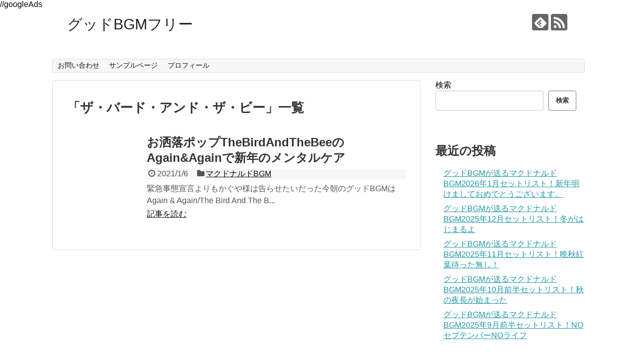

--- FILE ---
content_type: text/html; charset=UTF-8
request_url: http://gbgm.xyz/tag/%E3%82%B6%E3%83%BB%E3%83%90%E3%83%BC%E3%83%89%E3%83%BB%E3%82%A2%E3%83%B3%E3%83%89%E3%83%BB%E3%82%B6%E3%83%BB%E3%83%93%E3%83%BC/
body_size: 12047
content:
<!DOCTYPE html>
<html lang="ja">
<head>
<meta charset="UTF-8">
  <meta name="viewport" content="width=1280, maximum-scale=1, user-scalable=yes">
<link rel="alternate" type="application/rss+xml" title="グッドBGMフリー RSS Feed" href="http://gbgm.xyz/feed/" />
<link rel="pingback" href="http://gbgm.xyz/xmlrpc.php" />
<meta name="robots" content="noindex,follow">
<meta name="description" content="「ザ・バード・アンド・ザ・ビー」の記事一覧です。" />
<meta name="keywords" content="ザ・バード・アンド・ザ・ビー" />
<!-- OGP -->
<meta property="og:type" content="website">
<meta property="og:description" content="「ザ・バード・アンド・ザ・ビー」の記事一覧です。">
<meta property="og:title" content="  ザ・バード・アンド・ザ・ビー | グッドBGMフリー">
<meta property="og:url" content="http://gbgm.xyz/tag/%e3%82%a2%e3%83%a1%e3%83%aa%e3%82%ab/">
<meta property="og:site_name" content="グッドBGMフリー">
<meta property="og:locale" content="ja_JP">
<!-- /OGP -->
<!-- Twitter Card -->
<meta name="twitter:card" content="summary">
<meta name="twitter:description" content="「ザ・バード・アンド・ザ・ビー」の記事一覧です。">
<meta name="twitter:title" content="  ザ・バード・アンド・ザ・ビー | グッドBGMフリー">
<meta name="twitter:url" content="http://gbgm.xyz/tag/%e3%82%a2%e3%83%a1%e3%83%aa%e3%82%ab/">
<meta name="twitter:domain" content="gbgm.xyz">
<!-- /Twitter Card -->
//googleAds
<script async src="https://pagead2.googlesyndication.com/pagead/js/adsbygoogle.js?client=ca-pub-1241410473549998"
     crossorigin="anonymous"></script>
<title>ザ・バード・アンド・ザ・ビー  |  グッドBGMフリー</title>
<meta name='robots' content='max-image-preview:large' />
<link rel="alternate" type="application/rss+xml" title="グッドBGMフリー &raquo; フィード" href="http://gbgm.xyz/feed/" />
<link rel="alternate" type="application/rss+xml" title="グッドBGMフリー &raquo; コメントフィード" href="http://gbgm.xyz/comments/feed/" />
<link rel="alternate" type="application/rss+xml" title="グッドBGMフリー &raquo; ザ・バード・アンド・ザ・ビー タグのフィード" href="http://gbgm.xyz/tag/%e3%82%b6%e3%83%bb%e3%83%90%e3%83%bc%e3%83%89%e3%83%bb%e3%82%a2%e3%83%b3%e3%83%89%e3%83%bb%e3%82%b6%e3%83%bb%e3%83%93%e3%83%bc/feed/" />
<style id='wp-img-auto-sizes-contain-inline-css' type='text/css'>
img:is([sizes=auto i],[sizes^="auto," i]){contain-intrinsic-size:3000px 1500px}
/*# sourceURL=wp-img-auto-sizes-contain-inline-css */
</style>
<link rel='stylesheet' id='simplicity-style-css' href='http://gbgm.xyz/wp-content/themes/simplicity2/style.css?ver=6.9&#038;fver=20250722102625' type='text/css' media='all' />
<link rel='stylesheet' id='responsive-style-css' href='http://gbgm.xyz/wp-content/themes/simplicity2/css/responsive-pc.css?ver=6.9&#038;fver=20250722102625' type='text/css' media='all' />
<link rel='stylesheet' id='font-awesome-style-css' href='http://gbgm.xyz/wp-content/themes/simplicity2/webfonts/css/font-awesome.min.css?ver=6.9&#038;fver=20250722102625' type='text/css' media='all' />
<link rel='stylesheet' id='icomoon-style-css' href='http://gbgm.xyz/wp-content/themes/simplicity2/webfonts/icomoon/style.css?ver=6.9&#038;fver=20250722102625' type='text/css' media='all' />
<link rel='stylesheet' id='extension-style-css' href='http://gbgm.xyz/wp-content/themes/simplicity2/css/extension.css?ver=6.9&#038;fver=20250722102625' type='text/css' media='all' />
<style id='extension-style-inline-css' type='text/css'>
@media screen and (max-width:639px){.article br{display:block}}
/*# sourceURL=extension-style-inline-css */
</style>
<link rel='stylesheet' id='child-style-css' href='http://gbgm.xyz/wp-content/themes/simplicity2-child/style.css?ver=6.9&#038;fver=20250722102653' type='text/css' media='all' />
<link rel='stylesheet' id='print-style-css' href='http://gbgm.xyz/wp-content/themes/simplicity2/css/print.css?ver=6.9&#038;fver=20250722102625' type='text/css' media='print' />
<style id='wp-emoji-styles-inline-css' type='text/css'>

	img.wp-smiley, img.emoji {
		display: inline !important;
		border: none !important;
		box-shadow: none !important;
		height: 1em !important;
		width: 1em !important;
		margin: 0 0.07em !important;
		vertical-align: -0.1em !important;
		background: none !important;
		padding: 0 !important;
	}
/*# sourceURL=wp-emoji-styles-inline-css */
</style>
<style id='wp-block-library-inline-css' type='text/css'>
:root{--wp-block-synced-color:#7a00df;--wp-block-synced-color--rgb:122,0,223;--wp-bound-block-color:var(--wp-block-synced-color);--wp-editor-canvas-background:#ddd;--wp-admin-theme-color:#007cba;--wp-admin-theme-color--rgb:0,124,186;--wp-admin-theme-color-darker-10:#006ba1;--wp-admin-theme-color-darker-10--rgb:0,107,160.5;--wp-admin-theme-color-darker-20:#005a87;--wp-admin-theme-color-darker-20--rgb:0,90,135;--wp-admin-border-width-focus:2px}@media (min-resolution:192dpi){:root{--wp-admin-border-width-focus:1.5px}}.wp-element-button{cursor:pointer}:root .has-very-light-gray-background-color{background-color:#eee}:root .has-very-dark-gray-background-color{background-color:#313131}:root .has-very-light-gray-color{color:#eee}:root .has-very-dark-gray-color{color:#313131}:root .has-vivid-green-cyan-to-vivid-cyan-blue-gradient-background{background:linear-gradient(135deg,#00d084,#0693e3)}:root .has-purple-crush-gradient-background{background:linear-gradient(135deg,#34e2e4,#4721fb 50%,#ab1dfe)}:root .has-hazy-dawn-gradient-background{background:linear-gradient(135deg,#faaca8,#dad0ec)}:root .has-subdued-olive-gradient-background{background:linear-gradient(135deg,#fafae1,#67a671)}:root .has-atomic-cream-gradient-background{background:linear-gradient(135deg,#fdd79a,#004a59)}:root .has-nightshade-gradient-background{background:linear-gradient(135deg,#330968,#31cdcf)}:root .has-midnight-gradient-background{background:linear-gradient(135deg,#020381,#2874fc)}:root{--wp--preset--font-size--normal:16px;--wp--preset--font-size--huge:42px}.has-regular-font-size{font-size:1em}.has-larger-font-size{font-size:2.625em}.has-normal-font-size{font-size:var(--wp--preset--font-size--normal)}.has-huge-font-size{font-size:var(--wp--preset--font-size--huge)}.has-text-align-center{text-align:center}.has-text-align-left{text-align:left}.has-text-align-right{text-align:right}.has-fit-text{white-space:nowrap!important}#end-resizable-editor-section{display:none}.aligncenter{clear:both}.items-justified-left{justify-content:flex-start}.items-justified-center{justify-content:center}.items-justified-right{justify-content:flex-end}.items-justified-space-between{justify-content:space-between}.screen-reader-text{border:0;clip-path:inset(50%);height:1px;margin:-1px;overflow:hidden;padding:0;position:absolute;width:1px;word-wrap:normal!important}.screen-reader-text:focus{background-color:#ddd;clip-path:none;color:#444;display:block;font-size:1em;height:auto;left:5px;line-height:normal;padding:15px 23px 14px;text-decoration:none;top:5px;width:auto;z-index:100000}html :where(.has-border-color){border-style:solid}html :where([style*=border-top-color]){border-top-style:solid}html :where([style*=border-right-color]){border-right-style:solid}html :where([style*=border-bottom-color]){border-bottom-style:solid}html :where([style*=border-left-color]){border-left-style:solid}html :where([style*=border-width]){border-style:solid}html :where([style*=border-top-width]){border-top-style:solid}html :where([style*=border-right-width]){border-right-style:solid}html :where([style*=border-bottom-width]){border-bottom-style:solid}html :where([style*=border-left-width]){border-left-style:solid}html :where(img[class*=wp-image-]){height:auto;max-width:100%}:where(figure){margin:0 0 1em}html :where(.is-position-sticky){--wp-admin--admin-bar--position-offset:var(--wp-admin--admin-bar--height,0px)}@media screen and (max-width:600px){html :where(.is-position-sticky){--wp-admin--admin-bar--position-offset:0px}}

/*# sourceURL=wp-block-library-inline-css */
</style><style id='wp-block-archives-inline-css' type='text/css'>
.wp-block-archives{box-sizing:border-box}.wp-block-archives-dropdown label{display:block}
/*# sourceURL=http://gbgm.xyz/wp-includes/blocks/archives/style.min.css */
</style>
<style id='wp-block-categories-inline-css' type='text/css'>
.wp-block-categories{box-sizing:border-box}.wp-block-categories.alignleft{margin-right:2em}.wp-block-categories.alignright{margin-left:2em}.wp-block-categories.wp-block-categories-dropdown.aligncenter{text-align:center}.wp-block-categories .wp-block-categories__label{display:block;width:100%}
/*# sourceURL=http://gbgm.xyz/wp-includes/blocks/categories/style.min.css */
</style>
<style id='wp-block-heading-inline-css' type='text/css'>
h1:where(.wp-block-heading).has-background,h2:where(.wp-block-heading).has-background,h3:where(.wp-block-heading).has-background,h4:where(.wp-block-heading).has-background,h5:where(.wp-block-heading).has-background,h6:where(.wp-block-heading).has-background{padding:1.25em 2.375em}h1.has-text-align-left[style*=writing-mode]:where([style*=vertical-lr]),h1.has-text-align-right[style*=writing-mode]:where([style*=vertical-rl]),h2.has-text-align-left[style*=writing-mode]:where([style*=vertical-lr]),h2.has-text-align-right[style*=writing-mode]:where([style*=vertical-rl]),h3.has-text-align-left[style*=writing-mode]:where([style*=vertical-lr]),h3.has-text-align-right[style*=writing-mode]:where([style*=vertical-rl]),h4.has-text-align-left[style*=writing-mode]:where([style*=vertical-lr]),h4.has-text-align-right[style*=writing-mode]:where([style*=vertical-rl]),h5.has-text-align-left[style*=writing-mode]:where([style*=vertical-lr]),h5.has-text-align-right[style*=writing-mode]:where([style*=vertical-rl]),h6.has-text-align-left[style*=writing-mode]:where([style*=vertical-lr]),h6.has-text-align-right[style*=writing-mode]:where([style*=vertical-rl]){rotate:180deg}
/*# sourceURL=http://gbgm.xyz/wp-includes/blocks/heading/style.min.css */
</style>
<style id='wp-block-latest-comments-inline-css' type='text/css'>
ol.wp-block-latest-comments{box-sizing:border-box;margin-left:0}:where(.wp-block-latest-comments:not([style*=line-height] .wp-block-latest-comments__comment)){line-height:1.1}:where(.wp-block-latest-comments:not([style*=line-height] .wp-block-latest-comments__comment-excerpt p)){line-height:1.8}.has-dates :where(.wp-block-latest-comments:not([style*=line-height])),.has-excerpts :where(.wp-block-latest-comments:not([style*=line-height])){line-height:1.5}.wp-block-latest-comments .wp-block-latest-comments{padding-left:0}.wp-block-latest-comments__comment{list-style:none;margin-bottom:1em}.has-avatars .wp-block-latest-comments__comment{list-style:none;min-height:2.25em}.has-avatars .wp-block-latest-comments__comment .wp-block-latest-comments__comment-excerpt,.has-avatars .wp-block-latest-comments__comment .wp-block-latest-comments__comment-meta{margin-left:3.25em}.wp-block-latest-comments__comment-excerpt p{font-size:.875em;margin:.36em 0 1.4em}.wp-block-latest-comments__comment-date{display:block;font-size:.75em}.wp-block-latest-comments .avatar,.wp-block-latest-comments__comment-avatar{border-radius:1.5em;display:block;float:left;height:2.5em;margin-right:.75em;width:2.5em}.wp-block-latest-comments[class*=-font-size] a,.wp-block-latest-comments[style*=font-size] a{font-size:inherit}
/*# sourceURL=http://gbgm.xyz/wp-includes/blocks/latest-comments/style.min.css */
</style>
<style id='wp-block-latest-posts-inline-css' type='text/css'>
.wp-block-latest-posts{box-sizing:border-box}.wp-block-latest-posts.alignleft{margin-right:2em}.wp-block-latest-posts.alignright{margin-left:2em}.wp-block-latest-posts.wp-block-latest-posts__list{list-style:none}.wp-block-latest-posts.wp-block-latest-posts__list li{clear:both;overflow-wrap:break-word}.wp-block-latest-posts.is-grid{display:flex;flex-wrap:wrap}.wp-block-latest-posts.is-grid li{margin:0 1.25em 1.25em 0;width:100%}@media (min-width:600px){.wp-block-latest-posts.columns-2 li{width:calc(50% - .625em)}.wp-block-latest-posts.columns-2 li:nth-child(2n){margin-right:0}.wp-block-latest-posts.columns-3 li{width:calc(33.33333% - .83333em)}.wp-block-latest-posts.columns-3 li:nth-child(3n){margin-right:0}.wp-block-latest-posts.columns-4 li{width:calc(25% - .9375em)}.wp-block-latest-posts.columns-4 li:nth-child(4n){margin-right:0}.wp-block-latest-posts.columns-5 li{width:calc(20% - 1em)}.wp-block-latest-posts.columns-5 li:nth-child(5n){margin-right:0}.wp-block-latest-posts.columns-6 li{width:calc(16.66667% - 1.04167em)}.wp-block-latest-posts.columns-6 li:nth-child(6n){margin-right:0}}:root :where(.wp-block-latest-posts.is-grid){padding:0}:root :where(.wp-block-latest-posts.wp-block-latest-posts__list){padding-left:0}.wp-block-latest-posts__post-author,.wp-block-latest-posts__post-date{display:block;font-size:.8125em}.wp-block-latest-posts__post-excerpt,.wp-block-latest-posts__post-full-content{margin-bottom:1em;margin-top:.5em}.wp-block-latest-posts__featured-image a{display:inline-block}.wp-block-latest-posts__featured-image img{height:auto;max-width:100%;width:auto}.wp-block-latest-posts__featured-image.alignleft{float:left;margin-right:1em}.wp-block-latest-posts__featured-image.alignright{float:right;margin-left:1em}.wp-block-latest-posts__featured-image.aligncenter{margin-bottom:1em;text-align:center}
/*# sourceURL=http://gbgm.xyz/wp-includes/blocks/latest-posts/style.min.css */
</style>
<style id='wp-block-search-inline-css' type='text/css'>
.wp-block-search__button{margin-left:10px;word-break:normal}.wp-block-search__button.has-icon{line-height:0}.wp-block-search__button svg{height:1.25em;min-height:24px;min-width:24px;width:1.25em;fill:currentColor;vertical-align:text-bottom}:where(.wp-block-search__button){border:1px solid #ccc;padding:6px 10px}.wp-block-search__inside-wrapper{display:flex;flex:auto;flex-wrap:nowrap;max-width:100%}.wp-block-search__label{width:100%}.wp-block-search.wp-block-search__button-only .wp-block-search__button{box-sizing:border-box;display:flex;flex-shrink:0;justify-content:center;margin-left:0;max-width:100%}.wp-block-search.wp-block-search__button-only .wp-block-search__inside-wrapper{min-width:0!important;transition-property:width}.wp-block-search.wp-block-search__button-only .wp-block-search__input{flex-basis:100%;transition-duration:.3s}.wp-block-search.wp-block-search__button-only.wp-block-search__searchfield-hidden,.wp-block-search.wp-block-search__button-only.wp-block-search__searchfield-hidden .wp-block-search__inside-wrapper{overflow:hidden}.wp-block-search.wp-block-search__button-only.wp-block-search__searchfield-hidden .wp-block-search__input{border-left-width:0!important;border-right-width:0!important;flex-basis:0;flex-grow:0;margin:0;min-width:0!important;padding-left:0!important;padding-right:0!important;width:0!important}:where(.wp-block-search__input){appearance:none;border:1px solid #949494;flex-grow:1;font-family:inherit;font-size:inherit;font-style:inherit;font-weight:inherit;letter-spacing:inherit;line-height:inherit;margin-left:0;margin-right:0;min-width:3rem;padding:8px;text-decoration:unset!important;text-transform:inherit}:where(.wp-block-search__button-inside .wp-block-search__inside-wrapper){background-color:#fff;border:1px solid #949494;box-sizing:border-box;padding:4px}:where(.wp-block-search__button-inside .wp-block-search__inside-wrapper) .wp-block-search__input{border:none;border-radius:0;padding:0 4px}:where(.wp-block-search__button-inside .wp-block-search__inside-wrapper) .wp-block-search__input:focus{outline:none}:where(.wp-block-search__button-inside .wp-block-search__inside-wrapper) :where(.wp-block-search__button){padding:4px 8px}.wp-block-search.aligncenter .wp-block-search__inside-wrapper{margin:auto}.wp-block[data-align=right] .wp-block-search.wp-block-search__button-only .wp-block-search__inside-wrapper{float:right}
/*# sourceURL=http://gbgm.xyz/wp-includes/blocks/search/style.min.css */
</style>
<style id='wp-block-group-inline-css' type='text/css'>
.wp-block-group{box-sizing:border-box}:where(.wp-block-group.wp-block-group-is-layout-constrained){position:relative}
/*# sourceURL=http://gbgm.xyz/wp-includes/blocks/group/style.min.css */
</style>
<style id='global-styles-inline-css' type='text/css'>
:root{--wp--preset--aspect-ratio--square: 1;--wp--preset--aspect-ratio--4-3: 4/3;--wp--preset--aspect-ratio--3-4: 3/4;--wp--preset--aspect-ratio--3-2: 3/2;--wp--preset--aspect-ratio--2-3: 2/3;--wp--preset--aspect-ratio--16-9: 16/9;--wp--preset--aspect-ratio--9-16: 9/16;--wp--preset--color--black: #000000;--wp--preset--color--cyan-bluish-gray: #abb8c3;--wp--preset--color--white: #ffffff;--wp--preset--color--pale-pink: #f78da7;--wp--preset--color--vivid-red: #cf2e2e;--wp--preset--color--luminous-vivid-orange: #ff6900;--wp--preset--color--luminous-vivid-amber: #fcb900;--wp--preset--color--light-green-cyan: #7bdcb5;--wp--preset--color--vivid-green-cyan: #00d084;--wp--preset--color--pale-cyan-blue: #8ed1fc;--wp--preset--color--vivid-cyan-blue: #0693e3;--wp--preset--color--vivid-purple: #9b51e0;--wp--preset--gradient--vivid-cyan-blue-to-vivid-purple: linear-gradient(135deg,rgb(6,147,227) 0%,rgb(155,81,224) 100%);--wp--preset--gradient--light-green-cyan-to-vivid-green-cyan: linear-gradient(135deg,rgb(122,220,180) 0%,rgb(0,208,130) 100%);--wp--preset--gradient--luminous-vivid-amber-to-luminous-vivid-orange: linear-gradient(135deg,rgb(252,185,0) 0%,rgb(255,105,0) 100%);--wp--preset--gradient--luminous-vivid-orange-to-vivid-red: linear-gradient(135deg,rgb(255,105,0) 0%,rgb(207,46,46) 100%);--wp--preset--gradient--very-light-gray-to-cyan-bluish-gray: linear-gradient(135deg,rgb(238,238,238) 0%,rgb(169,184,195) 100%);--wp--preset--gradient--cool-to-warm-spectrum: linear-gradient(135deg,rgb(74,234,220) 0%,rgb(151,120,209) 20%,rgb(207,42,186) 40%,rgb(238,44,130) 60%,rgb(251,105,98) 80%,rgb(254,248,76) 100%);--wp--preset--gradient--blush-light-purple: linear-gradient(135deg,rgb(255,206,236) 0%,rgb(152,150,240) 100%);--wp--preset--gradient--blush-bordeaux: linear-gradient(135deg,rgb(254,205,165) 0%,rgb(254,45,45) 50%,rgb(107,0,62) 100%);--wp--preset--gradient--luminous-dusk: linear-gradient(135deg,rgb(255,203,112) 0%,rgb(199,81,192) 50%,rgb(65,88,208) 100%);--wp--preset--gradient--pale-ocean: linear-gradient(135deg,rgb(255,245,203) 0%,rgb(182,227,212) 50%,rgb(51,167,181) 100%);--wp--preset--gradient--electric-grass: linear-gradient(135deg,rgb(202,248,128) 0%,rgb(113,206,126) 100%);--wp--preset--gradient--midnight: linear-gradient(135deg,rgb(2,3,129) 0%,rgb(40,116,252) 100%);--wp--preset--font-size--small: 13px;--wp--preset--font-size--medium: 20px;--wp--preset--font-size--large: 36px;--wp--preset--font-size--x-large: 42px;--wp--preset--spacing--20: 0.44rem;--wp--preset--spacing--30: 0.67rem;--wp--preset--spacing--40: 1rem;--wp--preset--spacing--50: 1.5rem;--wp--preset--spacing--60: 2.25rem;--wp--preset--spacing--70: 3.38rem;--wp--preset--spacing--80: 5.06rem;--wp--preset--shadow--natural: 6px 6px 9px rgba(0, 0, 0, 0.2);--wp--preset--shadow--deep: 12px 12px 50px rgba(0, 0, 0, 0.4);--wp--preset--shadow--sharp: 6px 6px 0px rgba(0, 0, 0, 0.2);--wp--preset--shadow--outlined: 6px 6px 0px -3px rgb(255, 255, 255), 6px 6px rgb(0, 0, 0);--wp--preset--shadow--crisp: 6px 6px 0px rgb(0, 0, 0);}:where(.is-layout-flex){gap: 0.5em;}:where(.is-layout-grid){gap: 0.5em;}body .is-layout-flex{display: flex;}.is-layout-flex{flex-wrap: wrap;align-items: center;}.is-layout-flex > :is(*, div){margin: 0;}body .is-layout-grid{display: grid;}.is-layout-grid > :is(*, div){margin: 0;}:where(.wp-block-columns.is-layout-flex){gap: 2em;}:where(.wp-block-columns.is-layout-grid){gap: 2em;}:where(.wp-block-post-template.is-layout-flex){gap: 1.25em;}:where(.wp-block-post-template.is-layout-grid){gap: 1.25em;}.has-black-color{color: var(--wp--preset--color--black) !important;}.has-cyan-bluish-gray-color{color: var(--wp--preset--color--cyan-bluish-gray) !important;}.has-white-color{color: var(--wp--preset--color--white) !important;}.has-pale-pink-color{color: var(--wp--preset--color--pale-pink) !important;}.has-vivid-red-color{color: var(--wp--preset--color--vivid-red) !important;}.has-luminous-vivid-orange-color{color: var(--wp--preset--color--luminous-vivid-orange) !important;}.has-luminous-vivid-amber-color{color: var(--wp--preset--color--luminous-vivid-amber) !important;}.has-light-green-cyan-color{color: var(--wp--preset--color--light-green-cyan) !important;}.has-vivid-green-cyan-color{color: var(--wp--preset--color--vivid-green-cyan) !important;}.has-pale-cyan-blue-color{color: var(--wp--preset--color--pale-cyan-blue) !important;}.has-vivid-cyan-blue-color{color: var(--wp--preset--color--vivid-cyan-blue) !important;}.has-vivid-purple-color{color: var(--wp--preset--color--vivid-purple) !important;}.has-black-background-color{background-color: var(--wp--preset--color--black) !important;}.has-cyan-bluish-gray-background-color{background-color: var(--wp--preset--color--cyan-bluish-gray) !important;}.has-white-background-color{background-color: var(--wp--preset--color--white) !important;}.has-pale-pink-background-color{background-color: var(--wp--preset--color--pale-pink) !important;}.has-vivid-red-background-color{background-color: var(--wp--preset--color--vivid-red) !important;}.has-luminous-vivid-orange-background-color{background-color: var(--wp--preset--color--luminous-vivid-orange) !important;}.has-luminous-vivid-amber-background-color{background-color: var(--wp--preset--color--luminous-vivid-amber) !important;}.has-light-green-cyan-background-color{background-color: var(--wp--preset--color--light-green-cyan) !important;}.has-vivid-green-cyan-background-color{background-color: var(--wp--preset--color--vivid-green-cyan) !important;}.has-pale-cyan-blue-background-color{background-color: var(--wp--preset--color--pale-cyan-blue) !important;}.has-vivid-cyan-blue-background-color{background-color: var(--wp--preset--color--vivid-cyan-blue) !important;}.has-vivid-purple-background-color{background-color: var(--wp--preset--color--vivid-purple) !important;}.has-black-border-color{border-color: var(--wp--preset--color--black) !important;}.has-cyan-bluish-gray-border-color{border-color: var(--wp--preset--color--cyan-bluish-gray) !important;}.has-white-border-color{border-color: var(--wp--preset--color--white) !important;}.has-pale-pink-border-color{border-color: var(--wp--preset--color--pale-pink) !important;}.has-vivid-red-border-color{border-color: var(--wp--preset--color--vivid-red) !important;}.has-luminous-vivid-orange-border-color{border-color: var(--wp--preset--color--luminous-vivid-orange) !important;}.has-luminous-vivid-amber-border-color{border-color: var(--wp--preset--color--luminous-vivid-amber) !important;}.has-light-green-cyan-border-color{border-color: var(--wp--preset--color--light-green-cyan) !important;}.has-vivid-green-cyan-border-color{border-color: var(--wp--preset--color--vivid-green-cyan) !important;}.has-pale-cyan-blue-border-color{border-color: var(--wp--preset--color--pale-cyan-blue) !important;}.has-vivid-cyan-blue-border-color{border-color: var(--wp--preset--color--vivid-cyan-blue) !important;}.has-vivid-purple-border-color{border-color: var(--wp--preset--color--vivid-purple) !important;}.has-vivid-cyan-blue-to-vivid-purple-gradient-background{background: var(--wp--preset--gradient--vivid-cyan-blue-to-vivid-purple) !important;}.has-light-green-cyan-to-vivid-green-cyan-gradient-background{background: var(--wp--preset--gradient--light-green-cyan-to-vivid-green-cyan) !important;}.has-luminous-vivid-amber-to-luminous-vivid-orange-gradient-background{background: var(--wp--preset--gradient--luminous-vivid-amber-to-luminous-vivid-orange) !important;}.has-luminous-vivid-orange-to-vivid-red-gradient-background{background: var(--wp--preset--gradient--luminous-vivid-orange-to-vivid-red) !important;}.has-very-light-gray-to-cyan-bluish-gray-gradient-background{background: var(--wp--preset--gradient--very-light-gray-to-cyan-bluish-gray) !important;}.has-cool-to-warm-spectrum-gradient-background{background: var(--wp--preset--gradient--cool-to-warm-spectrum) !important;}.has-blush-light-purple-gradient-background{background: var(--wp--preset--gradient--blush-light-purple) !important;}.has-blush-bordeaux-gradient-background{background: var(--wp--preset--gradient--blush-bordeaux) !important;}.has-luminous-dusk-gradient-background{background: var(--wp--preset--gradient--luminous-dusk) !important;}.has-pale-ocean-gradient-background{background: var(--wp--preset--gradient--pale-ocean) !important;}.has-electric-grass-gradient-background{background: var(--wp--preset--gradient--electric-grass) !important;}.has-midnight-gradient-background{background: var(--wp--preset--gradient--midnight) !important;}.has-small-font-size{font-size: var(--wp--preset--font-size--small) !important;}.has-medium-font-size{font-size: var(--wp--preset--font-size--medium) !important;}.has-large-font-size{font-size: var(--wp--preset--font-size--large) !important;}.has-x-large-font-size{font-size: var(--wp--preset--font-size--x-large) !important;}
/*# sourceURL=global-styles-inline-css */
</style>

<style id='classic-theme-styles-inline-css' type='text/css'>
/*! This file is auto-generated */
.wp-block-button__link{color:#fff;background-color:#32373c;border-radius:9999px;box-shadow:none;text-decoration:none;padding:calc(.667em + 2px) calc(1.333em + 2px);font-size:1.125em}.wp-block-file__button{background:#32373c;color:#fff;text-decoration:none}
/*# sourceURL=/wp-includes/css/classic-themes.min.css */
</style>
<script type="text/javascript" src="http://gbgm.xyz/wp-includes/js/jquery/jquery.min.js?ver=3.7.1" id="jquery-core-js"></script>
<script type="text/javascript" src="http://gbgm.xyz/wp-includes/js/jquery/jquery-migrate.min.js?ver=3.4.1" id="jquery-migrate-js"></script>
</head>
  <body class="archive tag tag-122 wp-theme-simplicity2 wp-child-theme-simplicity2-child" itemscope itemtype="https://schema.org/WebPage">
    <div id="container">

      <!-- header -->
      <header itemscope itemtype="https://schema.org/WPHeader">
        <div id="header" class="clearfix">
          <div id="header-in">

                        <div id="h-top">
              <!-- モバイルメニュー表示用のボタン -->
<div id="mobile-menu">
  <a id="mobile-menu-toggle" href="#"><span class="fa fa-bars fa-2x"></span></a>
</div>

              <div class="alignleft top-title-catchphrase">
                <!-- サイトのタイトル -->
<p id="site-title" itemscope itemtype="https://schema.org/Organization">
  <a href="http://gbgm.xyz/">グッドBGMフリー</a></p>
<!-- サイトの概要 -->
<p id="site-description">
  </p>
              </div>

              <div class="alignright top-sns-follows">
                                <!-- SNSページ -->
<div class="sns-pages">
<p class="sns-follow-msg">フォローする</p>
<ul class="snsp">
<li class="feedly-page"><a href="//feedly.com/i/discover/sources/search/feed/http%3A%2F%2Fgbgm.xyz" target="blank" title="feedlyで更新情報を購読" rel="nofollow"><span class="icon-feedly-logo"></span></a></li><li class="rss-page"><a href="http://gbgm.xyz/feed/" target="_blank" title="RSSで更新情報をフォロー" rel="nofollow"><span class="icon-rss-logo"></span></a></li>  </ul>
</div>
                              </div>

            </div><!-- /#h-top -->
          </div><!-- /#header-in -->
        </div><!-- /#header -->
      </header>

      <!-- Navigation -->
<nav itemscope itemtype="https://schema.org/SiteNavigationElement">
  <div id="navi">
      	<div id="navi-in">
      <div class="menu"><ul>
<li class="page_item page-item-24"><a href="http://gbgm.xyz/page-24/">お問い合わせ</a></li>
<li class="page_item page-item-2"><a href="http://gbgm.xyz/sample-page/">サンプルページ</a></li>
<li class="page_item page-item-21"><a href="http://gbgm.xyz/page-21/">プロフィール</a></li>
</ul></div>
    </div><!-- /#navi-in -->
  </div><!-- /#navi -->
</nav>
<!-- /Navigation -->
      <!-- 本体部分 -->
      <div id="body">
        <div id="body-in" class="cf">

          
          <!-- main -->
          <main itemscope itemprop="mainContentOfPage">
            <div id="main" itemscope itemtype="https://schema.org/Blog">

  <h1 id="archive-title"><span class="archive-title-pb">「</span><span class="archive-title-text">ザ・バード・アンド・ザ・ビー</span><span class="archive-title-pa">」</span><span class="archive-title-list-text">一覧</span></h1>






<div id="list">
<!-- 記事一覧 -->
<article id="post-862" class="entry cf entry-card post-862 post type-post status-publish format-standard has-post-thumbnail category-macbgm tag-47 tag-122 tag-240 tag-279 tag-291 tag-foreign-music">
  <figure class="entry-thumb">
                  <a href="http://gbgm.xyz/2021/01/06/post-862/" class="entry-image entry-image-link" title="お洒落ポップTheBirdAndTheBeeのAgain&#038;Againで新年のメンタルケア"></a>
            </figure><!-- /.entry-thumb -->

  <div class="entry-card-content">
  <header>
    <h2><a href="http://gbgm.xyz/2021/01/06/post-862/" class="entry-title entry-title-link" title="お洒落ポップTheBirdAndTheBeeのAgain&#038;Againで新年のメンタルケア">お洒落ポップTheBirdAndTheBeeのAgain&#038;Againで新年のメンタルケア</a></h2>
    <p class="post-meta">
            <span class="post-date"><span class="fa fa-clock-o fa-fw"></span><span class="published">2021/1/6</span></span>
      
      <span class="category"><span class="fa fa-folder fa-fw"></span><a href="http://gbgm.xyz/category/macbgm/" rel="category tag">マクドナルドBGM</a></span>

      
      
    </p><!-- /.post-meta -->
      </header>
  <p class="entry-snippet">緊急事態宣言よりもかぐや様は告らせたいだった今朝のグッドBGMは

Again &amp; Again/The Bird And The B...</p>

    <footer>
    <p class="entry-read"><a href="http://gbgm.xyz/2021/01/06/post-862/" class="entry-read-link">記事を読む</a></p>
  </footer>
  
</div><!-- /.entry-card-content -->
</article>  <div class="clear"></div>
</div><!-- /#list -->

  <!-- 文章下広告 -->
                  


            </div><!-- /#main -->
          </main>
        <!-- sidebar -->
<div id="sidebar" class="sidebar nwa" role="complementary">
    
  <div id="sidebar-widget">
  <!-- ウイジェット -->
  <aside id="block-2" class="widget widget_block widget_search"><form role="search" method="get" action="http://gbgm.xyz/" class="wp-block-search__button-outside wp-block-search__text-button wp-block-search"    ><label class="wp-block-search__label" for="wp-block-search__input-1" >検索</label><div class="wp-block-search__inside-wrapper" ><input class="wp-block-search__input" id="wp-block-search__input-1" placeholder="" value="" type="search" name="s" required /><button aria-label="検索" class="wp-block-search__button wp-element-button" type="submit" >検索</button></div></form></aside><aside id="block-3" class="widget widget_block"><div class="wp-block-group"><div class="wp-block-group__inner-container is-layout-flow wp-block-group-is-layout-flow"><h2 class="wp-block-heading">最近の投稿</h2><ul class="wp-block-latest-posts__list wp-block-latest-posts"><li><a class="wp-block-latest-posts__post-title" href="http://gbgm.xyz/2026/01/06/post-2348/">グッドBGMが送るマクドナルドBGM2026年1月セットリスト！新年明けましておめでとうございます。</a></li>
<li><a class="wp-block-latest-posts__post-title" href="http://gbgm.xyz/2025/12/02/post-2341/">グッドBGMが送るマクドナルドBGM2025年12月セットリスト！冬がはじまるよ</a></li>
<li><a class="wp-block-latest-posts__post-title" href="http://gbgm.xyz/2025/11/05/post-2326/">グッドBGMが送るマクドナルドBGM2025年11月セットリスト！晩秋紅葉待った無し！</a></li>
<li><a class="wp-block-latest-posts__post-title" href="http://gbgm.xyz/2025/10/03/post-2320/">グッドBGMが送るマクドナルドBGM2025年10月前半セットリスト！秋の夜長が始まった</a></li>
<li><a class="wp-block-latest-posts__post-title" href="http://gbgm.xyz/2025/09/02/post-2309/">グッドBGMが送るマクドナルドBGM2025年9月前半セットリスト！NOセプテンバーNOライフ</a></li>
</ul></div></div></aside><aside id="block-4" class="widget widget_block"><div class="wp-block-group"><div class="wp-block-group__inner-container is-layout-flow wp-block-group-is-layout-flow"><h2 class="wp-block-heading">最近のコメント</h2><ol class="wp-block-latest-comments"><li class="wp-block-latest-comments__comment"><article><footer class="wp-block-latest-comments__comment-meta"><a class="wp-block-latest-comments__comment-link" href="http://gbgm.xyz/2019/08/13/post-103/#comment-10">ElvalsdelaGuineaカリブ海の哀愁を感じる無印良品BGMプエルトリコ</a> に <a class="wp-block-latest-comments__comment-author" href="https://www.itraininglondon.co.uk">hair growth</a> より</footer></article></li><li class="wp-block-latest-comments__comment"><article><footer class="wp-block-latest-comments__comment-meta"><a class="wp-block-latest-comments__comment-link" href="http://gbgm.xyz/2025/06/06/post-2265/#comment-8">軽快な人力エレクトロポップParcelsのYougotmefeelingが湿った心に心地よい</a> に <a class="wp-block-latest-comments__comment-author" href="https://www.instagram.com/yuki_n_03">YU</a> より</footer></article></li><li class="wp-block-latest-comments__comment"><article><footer class="wp-block-latest-comments__comment-meta"><a class="wp-block-latest-comments__comment-link" href="http://gbgm.xyz/2025/06/06/post-2265/#comment-7">軽快な人力エレクトロポップParcelsのYougotmefeelingが湿った心に心地よい</a> に <span class="wp-block-latest-comments__comment-author">Y</span> より</footer></article></li><li class="wp-block-latest-comments__comment"><article><footer class="wp-block-latest-comments__comment-meta"><a class="wp-block-latest-comments__comment-link" href="http://gbgm.xyz/2024/11/18/post-2111/#comment-6">グッドBGMが送るマクドナルドBGM2024年11月後半セットリスト！晩秋に浸るしっとりチョイス</a> に <span class="wp-block-latest-comments__comment-author">匿名</span> より</footer></article></li><li class="wp-block-latest-comments__comment"><article><footer class="wp-block-latest-comments__comment-meta"><a class="wp-block-latest-comments__comment-link" href="http://gbgm.xyz/2023/12/13/post-1859/#comment-5">グッドBGMが送るマクドナルドBGM2023年クリスマスセットリスト第2弾！本気仕様</a> に <span class="wp-block-latest-comments__comment-author">匿名</span> より</footer></article></li></ol></div></div></aside><aside id="block-5" class="widget widget_block"><div class="wp-block-group"><div class="wp-block-group__inner-container is-layout-flow wp-block-group-is-layout-flow"><h2 class="wp-block-heading">アーカイブ</h2><ul class="wp-block-archives-list wp-block-archives">	<li><a href='http://gbgm.xyz/2026/01/'>2026年1月</a></li>
	<li><a href='http://gbgm.xyz/2025/12/'>2025年12月</a></li>
	<li><a href='http://gbgm.xyz/2025/11/'>2025年11月</a></li>
	<li><a href='http://gbgm.xyz/2025/10/'>2025年10月</a></li>
	<li><a href='http://gbgm.xyz/2025/09/'>2025年9月</a></li>
	<li><a href='http://gbgm.xyz/2025/08/'>2025年8月</a></li>
	<li><a href='http://gbgm.xyz/2025/07/'>2025年7月</a></li>
	<li><a href='http://gbgm.xyz/2025/06/'>2025年6月</a></li>
	<li><a href='http://gbgm.xyz/2025/05/'>2025年5月</a></li>
	<li><a href='http://gbgm.xyz/2025/04/'>2025年4月</a></li>
	<li><a href='http://gbgm.xyz/2025/03/'>2025年3月</a></li>
	<li><a href='http://gbgm.xyz/2025/02/'>2025年2月</a></li>
	<li><a href='http://gbgm.xyz/2025/01/'>2025年1月</a></li>
	<li><a href='http://gbgm.xyz/2024/12/'>2024年12月</a></li>
	<li><a href='http://gbgm.xyz/2024/11/'>2024年11月</a></li>
	<li><a href='http://gbgm.xyz/2024/10/'>2024年10月</a></li>
	<li><a href='http://gbgm.xyz/2024/09/'>2024年9月</a></li>
	<li><a href='http://gbgm.xyz/2024/08/'>2024年8月</a></li>
	<li><a href='http://gbgm.xyz/2024/07/'>2024年7月</a></li>
	<li><a href='http://gbgm.xyz/2024/06/'>2024年6月</a></li>
	<li><a href='http://gbgm.xyz/2024/05/'>2024年5月</a></li>
	<li><a href='http://gbgm.xyz/2024/04/'>2024年4月</a></li>
	<li><a href='http://gbgm.xyz/2024/03/'>2024年3月</a></li>
	<li><a href='http://gbgm.xyz/2024/02/'>2024年2月</a></li>
	<li><a href='http://gbgm.xyz/2024/01/'>2024年1月</a></li>
	<li><a href='http://gbgm.xyz/2023/12/'>2023年12月</a></li>
	<li><a href='http://gbgm.xyz/2023/11/'>2023年11月</a></li>
	<li><a href='http://gbgm.xyz/2023/10/'>2023年10月</a></li>
	<li><a href='http://gbgm.xyz/2023/09/'>2023年9月</a></li>
	<li><a href='http://gbgm.xyz/2023/08/'>2023年8月</a></li>
	<li><a href='http://gbgm.xyz/2023/07/'>2023年7月</a></li>
	<li><a href='http://gbgm.xyz/2023/06/'>2023年6月</a></li>
	<li><a href='http://gbgm.xyz/2023/05/'>2023年5月</a></li>
	<li><a href='http://gbgm.xyz/2023/04/'>2023年4月</a></li>
	<li><a href='http://gbgm.xyz/2023/03/'>2023年3月</a></li>
	<li><a href='http://gbgm.xyz/2023/02/'>2023年2月</a></li>
	<li><a href='http://gbgm.xyz/2023/01/'>2023年1月</a></li>
	<li><a href='http://gbgm.xyz/2022/12/'>2022年12月</a></li>
	<li><a href='http://gbgm.xyz/2022/11/'>2022年11月</a></li>
	<li><a href='http://gbgm.xyz/2022/10/'>2022年10月</a></li>
	<li><a href='http://gbgm.xyz/2022/09/'>2022年9月</a></li>
	<li><a href='http://gbgm.xyz/2022/08/'>2022年8月</a></li>
	<li><a href='http://gbgm.xyz/2022/07/'>2022年7月</a></li>
	<li><a href='http://gbgm.xyz/2022/06/'>2022年6月</a></li>
	<li><a href='http://gbgm.xyz/2022/05/'>2022年5月</a></li>
	<li><a href='http://gbgm.xyz/2022/04/'>2022年4月</a></li>
	<li><a href='http://gbgm.xyz/2022/03/'>2022年3月</a></li>
	<li><a href='http://gbgm.xyz/2022/02/'>2022年2月</a></li>
	<li><a href='http://gbgm.xyz/2022/01/'>2022年1月</a></li>
	<li><a href='http://gbgm.xyz/2021/12/'>2021年12月</a></li>
	<li><a href='http://gbgm.xyz/2021/11/'>2021年11月</a></li>
	<li><a href='http://gbgm.xyz/2021/10/'>2021年10月</a></li>
	<li><a href='http://gbgm.xyz/2021/09/'>2021年9月</a></li>
	<li><a href='http://gbgm.xyz/2021/08/'>2021年8月</a></li>
	<li><a href='http://gbgm.xyz/2021/07/'>2021年7月</a></li>
	<li><a href='http://gbgm.xyz/2021/06/'>2021年6月</a></li>
	<li><a href='http://gbgm.xyz/2021/05/'>2021年5月</a></li>
	<li><a href='http://gbgm.xyz/2021/04/'>2021年4月</a></li>
	<li><a href='http://gbgm.xyz/2021/03/'>2021年3月</a></li>
	<li><a href='http://gbgm.xyz/2021/02/'>2021年2月</a></li>
	<li><a href='http://gbgm.xyz/2021/01/'>2021年1月</a></li>
	<li><a href='http://gbgm.xyz/2020/12/'>2020年12月</a></li>
	<li><a href='http://gbgm.xyz/2020/11/'>2020年11月</a></li>
	<li><a href='http://gbgm.xyz/2020/10/'>2020年10月</a></li>
	<li><a href='http://gbgm.xyz/2020/09/'>2020年9月</a></li>
	<li><a href='http://gbgm.xyz/2020/08/'>2020年8月</a></li>
	<li><a href='http://gbgm.xyz/2020/07/'>2020年7月</a></li>
	<li><a href='http://gbgm.xyz/2020/06/'>2020年6月</a></li>
	<li><a href='http://gbgm.xyz/2020/05/'>2020年5月</a></li>
	<li><a href='http://gbgm.xyz/2020/04/'>2020年4月</a></li>
	<li><a href='http://gbgm.xyz/2020/03/'>2020年3月</a></li>
	<li><a href='http://gbgm.xyz/2020/02/'>2020年2月</a></li>
	<li><a href='http://gbgm.xyz/2020/01/'>2020年1月</a></li>
	<li><a href='http://gbgm.xyz/2019/12/'>2019年12月</a></li>
	<li><a href='http://gbgm.xyz/2019/11/'>2019年11月</a></li>
	<li><a href='http://gbgm.xyz/2019/10/'>2019年10月</a></li>
	<li><a href='http://gbgm.xyz/2019/09/'>2019年9月</a></li>
	<li><a href='http://gbgm.xyz/2019/08/'>2019年8月</a></li>
	<li><a href='http://gbgm.xyz/2019/07/'>2019年7月</a></li>
</ul></div></div></aside><aside id="block-6" class="widget widget_block"><div class="wp-block-group"><div class="wp-block-group__inner-container is-layout-flow wp-block-group-is-layout-flow"><h2 class="wp-block-heading">カテゴリー</h2><ul class="wp-block-categories-list wp-block-categories">	<li class="cat-item cat-item-2"><a href="http://gbgm.xyz/category/bgm/">BGM</a>
</li>
	<li class="cat-item cat-item-3"><a href="http://gbgm.xyz/category/cmbgm/">CM曲BGM</a>
</li>
	<li class="cat-item cat-item-4"><a href="http://gbgm.xyz/category/macbgm/">マクドナルドBGM</a>
</li>
	<li class="cat-item cat-item-5"><a href="http://gbgm.xyz/category/fascinated/">心奪われるBGM</a>
</li>
	<li class="cat-item cat-item-6"><a href="http://gbgm.xyz/category/%e6%9c%aa%e5%88%86%e9%a1%9e/">未分類</a>
</li>
	<li class="cat-item cat-item-1"><a href="http://gbgm.xyz/category/uncategorized/">未分類</a>
</li>
</ul></div></div></aside>  </div>

  
</div><!-- /#sidebar -->

        </div><!-- /#body-in -->
      </div><!-- /#body -->

      <!-- footer -->
      <footer itemscope itemtype="https://schema.org/WPFooter">
        <div id="footer" class="main-footer">
          <div id="footer-in">

            
          <div class="clear"></div>
            <div id="copyright" class="wrapper">
                            <div class="credit">
                &copy; 2019  <a href="http://gbgm.xyz">グッドBGMフリー</a>.              </div>

                          </div>
        </div><!-- /#footer-in -->
        </div><!-- /#footer -->
      </footer>
      <div id="page-top">
      <a id="move-page-top"><span class="fa fa-angle-double-up fa-2x"></span></a>
  
</div>
          </div><!-- /#container -->
    <script type="speculationrules">
{"prefetch":[{"source":"document","where":{"and":[{"href_matches":"/*"},{"not":{"href_matches":["/wp-*.php","/wp-admin/*","/wp-content/uploads/*","/wp-content/*","/wp-content/plugins/*","/wp-content/themes/simplicity2-child/*","/wp-content/themes/simplicity2/*","/*\\?(.+)"]}},{"not":{"selector_matches":"a[rel~=\"nofollow\"]"}},{"not":{"selector_matches":".no-prefetch, .no-prefetch a"}}]},"eagerness":"conservative"}]}
</script>
  <script>
    (function(){
        var f = document.querySelectorAll(".video-click");
        for (var i = 0; i < f.length; ++i) {
        f[i].onclick = function () {
          var iframe = this.getAttribute("data-iframe");
          this.parentElement.innerHTML = '<div class="video">' + iframe + '</div>';
        }
        }
    })();
  </script>
  <script src="http://gbgm.xyz/wp-content/themes/simplicity2/javascript.js?ver=6.9&fver=20250722102625" defer></script>
<script src="http://gbgm.xyz/wp-content/themes/simplicity2-child/javascript.js?ver=6.9&fver=20250722102653" defer></script>
<script id="wp-emoji-settings" type="application/json">
{"baseUrl":"https://s.w.org/images/core/emoji/17.0.2/72x72/","ext":".png","svgUrl":"https://s.w.org/images/core/emoji/17.0.2/svg/","svgExt":".svg","source":{"concatemoji":"http://gbgm.xyz/wp-includes/js/wp-emoji-release.min.js?ver=6.9"}}
</script>
<script type="module">
/* <![CDATA[ */
/*! This file is auto-generated */
const a=JSON.parse(document.getElementById("wp-emoji-settings").textContent),o=(window._wpemojiSettings=a,"wpEmojiSettingsSupports"),s=["flag","emoji"];function i(e){try{var t={supportTests:e,timestamp:(new Date).valueOf()};sessionStorage.setItem(o,JSON.stringify(t))}catch(e){}}function c(e,t,n){e.clearRect(0,0,e.canvas.width,e.canvas.height),e.fillText(t,0,0);t=new Uint32Array(e.getImageData(0,0,e.canvas.width,e.canvas.height).data);e.clearRect(0,0,e.canvas.width,e.canvas.height),e.fillText(n,0,0);const a=new Uint32Array(e.getImageData(0,0,e.canvas.width,e.canvas.height).data);return t.every((e,t)=>e===a[t])}function p(e,t){e.clearRect(0,0,e.canvas.width,e.canvas.height),e.fillText(t,0,0);var n=e.getImageData(16,16,1,1);for(let e=0;e<n.data.length;e++)if(0!==n.data[e])return!1;return!0}function u(e,t,n,a){switch(t){case"flag":return n(e,"\ud83c\udff3\ufe0f\u200d\u26a7\ufe0f","\ud83c\udff3\ufe0f\u200b\u26a7\ufe0f")?!1:!n(e,"\ud83c\udde8\ud83c\uddf6","\ud83c\udde8\u200b\ud83c\uddf6")&&!n(e,"\ud83c\udff4\udb40\udc67\udb40\udc62\udb40\udc65\udb40\udc6e\udb40\udc67\udb40\udc7f","\ud83c\udff4\u200b\udb40\udc67\u200b\udb40\udc62\u200b\udb40\udc65\u200b\udb40\udc6e\u200b\udb40\udc67\u200b\udb40\udc7f");case"emoji":return!a(e,"\ud83e\u1fac8")}return!1}function f(e,t,n,a){let r;const o=(r="undefined"!=typeof WorkerGlobalScope&&self instanceof WorkerGlobalScope?new OffscreenCanvas(300,150):document.createElement("canvas")).getContext("2d",{willReadFrequently:!0}),s=(o.textBaseline="top",o.font="600 32px Arial",{});return e.forEach(e=>{s[e]=t(o,e,n,a)}),s}function r(e){var t=document.createElement("script");t.src=e,t.defer=!0,document.head.appendChild(t)}a.supports={everything:!0,everythingExceptFlag:!0},new Promise(t=>{let n=function(){try{var e=JSON.parse(sessionStorage.getItem(o));if("object"==typeof e&&"number"==typeof e.timestamp&&(new Date).valueOf()<e.timestamp+604800&&"object"==typeof e.supportTests)return e.supportTests}catch(e){}return null}();if(!n){if("undefined"!=typeof Worker&&"undefined"!=typeof OffscreenCanvas&&"undefined"!=typeof URL&&URL.createObjectURL&&"undefined"!=typeof Blob)try{var e="postMessage("+f.toString()+"("+[JSON.stringify(s),u.toString(),c.toString(),p.toString()].join(",")+"));",a=new Blob([e],{type:"text/javascript"});const r=new Worker(URL.createObjectURL(a),{name:"wpTestEmojiSupports"});return void(r.onmessage=e=>{i(n=e.data),r.terminate(),t(n)})}catch(e){}i(n=f(s,u,c,p))}t(n)}).then(e=>{for(const n in e)a.supports[n]=e[n],a.supports.everything=a.supports.everything&&a.supports[n],"flag"!==n&&(a.supports.everythingExceptFlag=a.supports.everythingExceptFlag&&a.supports[n]);var t;a.supports.everythingExceptFlag=a.supports.everythingExceptFlag&&!a.supports.flag,a.supports.everything||((t=a.source||{}).concatemoji?r(t.concatemoji):t.wpemoji&&t.twemoji&&(r(t.twemoji),r(t.wpemoji)))});
//# sourceURL=http://gbgm.xyz/wp-includes/js/wp-emoji-loader.min.js
/* ]]> */
</script>
                

    
  </body>
</html>


--- FILE ---
content_type: text/html; charset=utf-8
request_url: https://www.google.com/recaptcha/api2/aframe
body_size: 223
content:
<!DOCTYPE HTML><html><head><meta http-equiv="content-type" content="text/html; charset=UTF-8"></head><body><script nonce="bjNATppU57vc3bEs8O0U-Q">/** Anti-fraud and anti-abuse applications only. See google.com/recaptcha */ try{var clients={'sodar':'https://pagead2.googlesyndication.com/pagead/sodar?'};window.addEventListener("message",function(a){try{if(a.source===window.parent){var b=JSON.parse(a.data);var c=clients[b['id']];if(c){var d=document.createElement('img');d.src=c+b['params']+'&rc='+(localStorage.getItem("rc::a")?sessionStorage.getItem("rc::b"):"");window.document.body.appendChild(d);sessionStorage.setItem("rc::e",parseInt(sessionStorage.getItem("rc::e")||0)+1);localStorage.setItem("rc::h",'1768872378350');}}}catch(b){}});window.parent.postMessage("_grecaptcha_ready", "*");}catch(b){}</script></body></html>